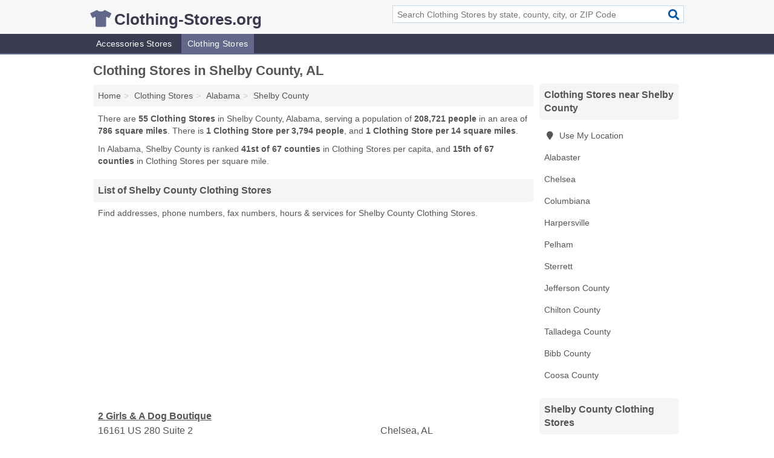

--- FILE ---
content_type: text/html; charset=utf-8
request_url: https://www.clothing-stores.org/clothing-stores-in-shelby-county-al/
body_size: 5782
content:
<!DOCTYPE html>
<html lang="en">
  <head>
    <meta charset="utf-8">
    <meta http-equiv="Content-Type" content="text/html; charset=UTF-8">
    <meta name="viewport" content="width=device-width, initial-scale=1">
    <title>Shelby County Clothing Stores (Alabama Clothing Stores)</title>
    <link rel="canonical" href="https://www.clothing-stores.org/clothing-stores-in-shelby-county-al/">
    <meta property="og:type" content="website">
    <meta property="og:title" content="Shelby County Clothing Stores (Alabama Clothing Stores)">
    <meta name="description" content="Looking for Clothing Stores in Shelby County, AL? Find addresses, phone numbers, fax numbers, hours & services for Shelby County Clothing Stores">
    <meta property="og:description" content="Looking for Clothing Stores in Shelby County, AL? Find addresses, phone numbers, fax numbers, hours & services for Shelby County Clothing Stores">
    <meta property="og:url" content="https://www.clothing-stores.org/clothing-stores-in-shelby-county-al/">
    <link rel="preconnect" href="//pagead2.googlesyndication.com" crossorigin>
    <link rel="preconnect" href="//www.google-analytics.com" crossorigin>
    <link rel="preconnect" href="https://googleads.g.doubleclick.net" crossorigin>
    <meta name="robots" content="index,follow">
    <meta name="msvalidate.01" content="B56B00EF5C90137DC430BCD46060CC08">
    <link rel="stylesheet" href="/template/style.min.css?463676e33ca22c7bc880fe2549d7a5b7fea79a39">
<style>.fa-logo:before { content: "\f553"}</style>
    <script src="/template/ui.min?bc9dd65bfcc597ede4ef52a8d1a4807b08859dcd" defer></script>
    <!-- HTML5 shim and Respond.js for IE8 support of HTML5 elements and media queries -->
    <!--[if lt IE 9]>
      <script src="https://oss.maxcdn.com/html5shiv/3.7.3/html5shiv.min.js"></script>
      <script src="https://oss.maxcdn.com/respond/1.4.2/respond.min.js"></script>
    <![endif]-->
  </head>
  <body data-spy="scroll" data-target="#nav-scrollspy" data-offset="0" style="position:relative;" class="pt-county">
<nav class="navbar navbar-fixed-top hide-on-scroll">
  <div class="container columns-2 sections-9">
    <div class="row">
      <div class="n-toggle collapsed weescreen" data-toggle="collapse" data-target="#navbar, #navbar-search" aria-expanded="false" aria-controls="navbar">
        <i class="fa fa-bars fa-2x"></i>
      </div>
            <div class="navbar-logo logo-text">
        <a href="/" title="Clothing-Stores.org"><i class="fa fa-logo fa-2x"></i><span>Clothing-Stores.org</span></a>
              <br class="sr-only">
      </div>
      <div class="col-sm-6 collapse n-search" id="navbar-search">
       <form action="/search/" method="get">
        <div class="input-container">
         <input name="q" placeholder="Search Clothing Stores by state, county, city, or ZIP Code" type="text">
         <button type="submit" class="fa fa-search"></button>
        </div>
       </form>
      </div>
    </div>
  </div>
  <div class="navbar-menu collapse navbar-collapse" id="navbar">
    <div class="container columns-2 sections-9">
      <div class="row">
               <ul class="nav navbar-nav">
          <li class=""><a class="" href="/accessories-stores/" title="Accessories Stores Near Me">Accessories Stores</a></li>
<li class="active"><a class="" href="/clothing-stores/" title="Clothing Stores Near Me">Clothing Stores</a></li>
        </ul>
             </div>
    </div>
  </div>
</nav>
<div class="container columns columns-2 sections-9">
  <div class="row">
    <div class="col-md-7">
      <h1>Clothing Stores in Shelby County, AL</h1>
<ol class="box-breadcrumbs breadcrumb" itemscope itemtype="https://schema.org/BreadcrumbList">
<li><a href="/" title="Clothing-Stores.org">Home</a></li><li itemprop="itemListElement" itemscope itemtype="https://schema.org/ListItem"><a href="/clothing-stores/" itemprop="item" title="Clothing Stores Near Me"><span itemprop="name">Clothing Stores</span></a><meta itemprop="position" content="1"/></li><li itemprop="itemListElement" itemscope itemtype="https://schema.org/ListItem"><a href="/clothing-stores-in-alabama/" itemprop="item" title="Clothing Stores in Alabama"><span itemprop="name">Alabama</span></a><meta itemprop="position" content="2"/></li><li itemprop="itemListElement" itemscope itemtype="https://schema.org/ListItem"><a href="/clothing-stores-in-shelby-county-al/" itemprop="item" title="Clothing Stores in Shelby County, AL"><span itemprop="name">Shelby County</span></a><meta itemprop="position" content="3"/></li>
</ol>      <p class="pad">There are <strong>55 Clothing Stores</strong> in Shelby County, Alabama, serving a population of <strong>208,721 people</strong> in an area of <strong>786 square miles</strong>. There is <strong>1 Clothing Store per 3,794 people</strong>, and <strong>1 Clothing Store per 14 square miles</strong>.</p>
<p class="pad">In Alabama, Shelby County is ranked <strong>41st of 67 counties</strong> in Clothing Stores per capita, and <strong>15th of 67 counties</strong> in Clothing Stores per square mile.</p>
            <h2 class="h2 list-group-heading">List of Shelby County Clothing Stores</h2>
<p class="pad">Find addresses, phone numbers, fax numbers, hours & services for Shelby County Clothing Stores.</p>
      <div class="advert advert-display xs s m">
        <ins class="adsbygoogle" data-ad-client="ca-pub-4723837653436501" data-ad-slot="4654369961" data-ad-format="auto" data-full-width-responsive="true"></ins>
      </div>
            <div class="listings">
<p class="condensed-listing">
 <span class="title">
   <a href="/2-girls-a-dog-boutique-in-chelsea-al-35043-e1a/" title="2 Girls & A Dog Boutique in Chelsea, Alabama" class="name">2 Girls & A Dog Boutique</a>
  </span>
 <span class="subsidiary">
  <span class="city-state">
   16161 US 280 Suite 2  </span>
  <span class="zipcode">
    <span>Chelsea</span>, 
    <span>AL</span>
  </span>
 </span>
 <span class="subsidiary servicelist">Childrens Clothing, Shoes</span>
</p>

<p class="condensed-listing">
 <span class="title">
   <a href="/all-in-one-consignment-in-alabaster-al-35007-da1/" title="All In One Consignment in Alabaster, Alabama" class="name">All In One Consignment</a>
  </span>
 <span class="subsidiary">
  <span class="city-state">
   222 2nd Street Southwest  </span>
  <span class="zipcode">
    <span>Alabaster</span>, 
    <span>AL</span>
  </span>
 </span>
 <span class="subsidiary servicelist">Consignments</span>
</p>

<p class="condensed-listing">
 <span class="title">
   <a href="/bama-fever-team-fever-in-pelham-al-35124-f32/" title="Bama Fever / Team Fever in Pelham, Alabama" class="name">Bama Fever / Team Fever</a>
  </span>
 <span class="subsidiary">
  <span class="city-state">
   2758 Pelham Parkways  </span>
  <span class="zipcode">
    <span>Pelham</span>, 
    <span>AL</span>
  </span>
 </span>
 <span class="subsidiary servicelist">Sportswear</span>
</p>

<p class="condensed-listing">
 <span class="title">
   <a href="/blue-building-antiques-consignments-in-alabaster-al-35007-da8/" title="Blue Building Antiques & Consignments in Alabaster, Alabama" class="name">Blue Building Antiques & Consignments</a>
  </span>
 <span class="subsidiary">
  <span class="city-state">
   210 1st Street North  </span>
  <span class="zipcode">
    <span>Alabaster</span>, 
    <span>AL</span>
  </span>
 </span>
 <span class="subsidiary servicelist">Consignments</span>
</p>

<p class="condensed-listing">
 <span class="title">
   <a href="/boutique-bazaar-in-alabaster-al-35007-3ce/" title="Boutique Bazaar in Alabaster, Alabama" class="name">Boutique Bazaar</a>
  </span>
 <span class="subsidiary">
  <span class="city-state">
   633 11th Avenue Southwest  </span>
  <span class="zipcode">
    <span>Alabaster</span>, 
    <span>AL</span>
  </span>
 </span>
 <span class="subsidiary servicelist">Womens Clothing</span>
</p>

<p class="condensed-listing">
 <span class="title">
   <a href="/brass-monkey-outfitters-in-pelham-al-35124-0ad/" title="Brass Monkey Outfitters in Pelham, Alabama" class="name">Brass Monkey Outfitters</a>
  </span>
 <span class="subsidiary">
  <span class="city-state">
   140 Bowling Lane  </span>
  <span class="zipcode">
    <span>Pelham</span>, 
    <span>AL</span>
  </span>
 </span>
 <span class="subsidiary servicelist">Womens Clothing</span>
</p>

<p class="condensed-listing">
 <span class="title">
   <a href="/christopher-and-banks-in-alabaster-al-35007-5db/" title="Christopher And Banks in Alabaster, Alabama" class="name">Christopher And Banks</a>
  </span>
 <span class="subsidiary">
  <span class="city-state">
   100 Colonial Promenade Parkways  </span>
  <span class="zipcode">
    <span>Alabaster</span>, 
    <span>AL</span>
  </span>
 </span>
 <span class="subsidiary servicelist">Accessories, Womens Clothing</span>
</p>

<p class="condensed-listing">
 <span class="title">
   <a href="/cobblestone-kids-womens-in-pelham-al-35124-7fb/" title="Cobblestone Kid's & Women's in Pelham, Alabama" class="name">Cobblestone Kid's & Women's</a>
  </span>
 <span class="subsidiary">
  <span class="city-state">
   3186 Pelham Parkways Suite B  </span>
  <span class="zipcode">
    <span>Pelham</span>, 
    <span>AL</span>
  </span>
 </span>
 <span class="subsidiary servicelist">Luggage Repairs, Shoe Repair, Shoes</span>
</p>

<p class="condensed-listing">
 <span class="title">
   <a href="/cobblestone-shoe-repair-in-pelham-al-35124-bd9/" title="Cobblestone Shoe Repair in Pelham, Alabama" class="name">Cobblestone Shoe Repair</a>
  </span>
 <span class="subsidiary">
  <span class="city-state">
   3186 Pelham Parkways Suite B  </span>
  <span class="zipcode">
    <span>Pelham</span>, 
    <span>AL</span>
  </span>
 </span>
 <span class="subsidiary servicelist">Shoe Repair, Shoes</span>
</p>

<p class="condensed-listing">
 <span class="title">
   <a href="/cobblestone-shoes-and-boots-in-pelham-al-35124-b3d/" title="Cobblestone Shoes And Boots in Pelham, Alabama" class="name">Cobblestone Shoes And Boots</a>
  </span>
 <span class="subsidiary">
  <span class="city-state">
   3186 Pelham Parkways Suite B  </span>
  <span class="zipcode">
    <span>Pelham</span>, 
    <span>AL</span>
  </span>
 </span>
 <span class="subsidiary servicelist">Shoes</span>
</p>

<p class="condensed-listing">
 <span class="title">
   <a href="/colonial-promenade-in-alabaster-al-35007-c18/" title="Colonial Promenade in Alabaster, Alabama" class="name">Colonial Promenade</a>
  </span>
 <span class="subsidiary">
  <span class="city-state">
   320 South Colonial Drive  </span>
  <span class="zipcode">
    <span>Alabaster</span>, 
    <span>AL</span>
  </span>
 </span>
 <span class="subsidiary servicelist">Shoes, Sportswear, Womens Accessories, Womens Clothing</span>
</p>

<p class="condensed-listing">
 <span class="title">
   <a href="/consigning-interiors-in-pelham-al-35124-b57/" title="Consigning Interiors in Pelham, Alabama" class="name">Consigning Interiors</a>
  </span>
 <span class="subsidiary">
  <span class="city-state">
   2838 Pelham Parkways  </span>
  <span class="zipcode">
    <span>Pelham</span>, 
    <span>AL</span>
  </span>
 </span>
 <span class="subsidiary servicelist">Vintage Clothing</span>
</p>

<p class="condensed-listing">
 <span class="title">
   <a href="/covey-battle-in-alabaster-al-35007-5dc/" title="Covey & Battle in Alabaster, Alabama" class="name">Covey & Battle</a>
  </span>
 <span class="subsidiary">
  <span class="city-state">
   1520 Simmsville Road  </span>
  <span class="zipcode">
    <span>Alabaster</span>, 
    <span>AL</span>
  </span>
 </span>
 <span class="subsidiary servicelist">Consignments</span>
</p>

<p class="condensed-listing">
 <span class="title">
   <a href="/dicks-sporting-goods-in-alabaster-al-35007-d60/" title="DICK'S Sporting Goods in Alabaster, Alabama" class="name">DICK'S Sporting Goods</a>
  </span>
 <span class="subsidiary">
  <span class="city-state">
   200 South Colonial Drive  </span>
  <span class="zipcode">
    <span>Alabaster</span>, 
    <span>AL</span>
  </span>
 </span>
 <span class="subsidiary servicelist">Sportswear</span>
</p>

<p class="condensed-listing">
 <span class="title">
   <a href="/deal-pickles-consignment-shop-in-harpersville-al-35078-da2/" title="Deal Pickles Consignment Shop in Harpersville, Alabama" class="name">Deal Pickles Consignment Shop</a>
  </span>
 <span class="subsidiary">
  <span class="city-state">
   39414 Highway 25  </span>
  <span class="zipcode">
    <span>Harpersville</span>, 
    <span>AL</span>
  </span>
 </span>
 <span class="subsidiary servicelist">Consignments</span>
</p>

<div class="advert advert-display xs s m">
  <ins class="adsbygoogle" data-ad-client="ca-pub-4723837653436501" data-ad-slot="4654369961"></ins>
</div>
<p class="condensed-listing">
 <span class="title">
   <a href="/factory-brand-shoes-in-columbiana-al-35051-b0b/" title="Factory Brand Shoes in Columbiana, Alabama" class="name">Factory Brand Shoes</a>
  </span>
 <span class="subsidiary">
  <span class="city-state">
   105 South Main Street  </span>
  <span class="zipcode">
    <span>Columbiana</span>, 
    <span>AL</span>
  </span>
 </span>
 <span class="subsidiary servicelist">Shoes</span>
</p>

<p class="condensed-listing">
 <span class="title">
   <a href="/faith-consignment-in-alabaster-al-35007-72b/" title="Faith Consignment in Alabaster, Alabama" class="name">Faith Consignment</a>
  </span>
 <span class="subsidiary">
  <span class="city-state">
   1007 1st Street North Highway 31  </span>
  <span class="zipcode">
    <span>Alabaster</span>, 
    <span>AL</span>
  </span>
 </span>
 <span class="subsidiary servicelist">Vintage Clothing</span>
</p>

<p class="condensed-listing">
 <span class="title">
   <a href="/finish-line-in-pelham-al-35124-53d/" title="Finish Line in Pelham, Alabama" class="name">Finish Line</a>
  </span>
 <span class="subsidiary">
  <span class="city-state">
   100 Commerce Court  </span>
  <span class="zipcode">
    <span>Pelham</span>, 
    <span>AL</span>
  </span>
 </span>
 <span class="subsidiary servicelist">Shoes, Sportswear</span>
</p>

<p class="condensed-listing">
 <span class="title">
   <a href="/five-dollar-trends-more-in-chelsea-al-35043-286/" title="Five Dollar Trends & More in Chelsea, Alabama" class="name">Five Dollar Trends & More</a>
  </span>
 <span class="subsidiary">
  <span class="city-state">
   415 Chelsea Crossroads  </span>
  <span class="zipcode">
    <span>Chelsea</span>, 
    <span>AL</span>
  </span>
 </span>
 <span class="subsidiary servicelist">Womens Clothing</span>
</p>

<p class="condensed-listing">
 <span class="title">
   <a href="/freestyle-224-in-alabaster-al-35007-fb0/" title="Freestyle 224 in Alabaster, Alabama" class="name">Freestyle 224</a>
  </span>
 <span class="subsidiary">
  <span class="city-state">
   224 2nd Street Southwest  </span>
  <span class="zipcode">
    <span>Alabaster</span>, 
    <span>AL</span>
  </span>
 </span>
 <span class="subsidiary servicelist">Accessories, Womens Clothing</span>
</p>

<p class="condensed-listing">
 <span class="title">
   <a href="/frou-frou-boutique-in-alabaster-al-35007-cb3/" title="Frou Frou Boutique in Alabaster, Alabama" class="name">Frou Frou Boutique</a>
  </span>
 <span class="subsidiary">
  <span class="city-state">
   8919 Highway 119  </span>
  <span class="zipcode">
    <span>Alabaster</span>, 
    <span>AL</span>
  </span>
 </span>
 <span class="subsidiary servicelist">Womens Clothing</span>
</p>

<p class="condensed-listing">
 <span class="title">
   <a href="/frou-frou-boutique-in-alabaster-al-35007-590/" title="Frou Frou Boutique in Alabaster, Alabama" class="name">Frou Frou Boutique</a>
  </span>
 <span class="subsidiary">
  <span class="city-state">
   8919 Alabama 119  </span>
  <span class="zipcode">
    <span>Alabaster</span>, 
    <span>AL</span>
  </span>
 </span>
 <span class="subsidiary servicelist">Accessories, Shoes, Womens Clothing</span>
</p>

<p class="condensed-listing">
 <span class="title">
   <a href="/gabriels-bridal-formal-wear-in-alabaster-al-35007-c09/" title="Gabriel's Bridal & Formal Wear in Alabaster, Alabama" class="name">Gabriel's Bridal & Formal Wear</a>
  </span>
 <span class="subsidiary">
  <span class="city-state">
   236 1st Street South  </span>
  <span class="zipcode">
    <span>Alabaster</span>, 
    <span>AL</span>
  </span>
 </span>
 <span class="subsidiary servicelist">Formal Wear</span>
</p>

<p class="condensed-listing">
 <span class="title">
   <a href="/high-cotton-boutique-in-chelsea-al-35043-d1e/" title="High Cotton Boutique in Chelsea, Alabama" class="name">High Cotton Boutique</a>
  </span>
 <span class="subsidiary">
  <span class="city-state">
   10699 Old Highway 280  </span>
  <span class="zipcode">
    <span>Chelsea</span>, 
    <span>AL</span>
  </span>
 </span>
 <span class="subsidiary servicelist">Womens Clothing</span>
</p>

<p class="condensed-listing">
 <span class="title">
   <a href="/j-crew-in-sterrett-al-35806-823/" title="J. Crew in Sterrett, Alabama" class="name">J. Crew</a>
  </span>
 <span class="subsidiary">
  <span class="city-state">
   330 The Bridge Space # 110  </span>
  <span class="zipcode">
    <span>Sterrett</span>, 
    <span>AL</span>
  </span>
 </span>
 <span class="subsidiary servicelist">Shoes</span>
</p>

<p class="condensed-listing">
 <span class="title">
   <a href="/ljs-retail-therapy-in-alabaster-al-35007-050/" title="LJ's Retail Therapy in Alabaster, Alabama" class="name">LJ's Retail Therapy</a>
  </span>
 <span class="subsidiary">
  <span class="city-state">
   9200 Highway 119 Suite 500  </span>
  <span class="zipcode">
    <span>Alabaster</span>, 
    <span>AL</span>
  </span>
 </span>
 <span class="subsidiary servicelist">Womens Accessories, Womens Clothing</span>
</p>

<p class="condensed-listing">
 <span class="title">
   <a href="/mkz-boutique-in-pelham-al-35124-23e/" title="MK'z Boutique in Pelham, Alabama" class="name">MK'z Boutique</a>
  </span>
 <span class="subsidiary">
  <span class="city-state">
   2976 Pelham Parkways Suite D  </span>
  <span class="zipcode">
    <span>Pelham</span>, 
    <span>AL</span>
  </span>
 </span>
 <span class="subsidiary servicelist">Womens Clothing</span>
</p>

<p class="condensed-listing">
 <span class="title">
   <a href="/once-again-resales-in-alabaster-al-35007-7c2/" title="Once Again Resales in Alabaster, Alabama" class="name">Once Again Resales</a>
  </span>
 <span class="subsidiary">
  <span class="city-state">
   8919 Highway 119  </span>
  <span class="zipcode">
    <span>Alabaster</span>, 
    <span>AL</span>
  </span>
 </span>
 <span class="subsidiary servicelist">Consignments</span>
</p>

<p class="condensed-listing">
 <span class="title">
   <a href="/pandora-of-pelham-in-pelham-al-35124-da5/" title="Pandora Of Pelham in Pelham, Alabama" class="name">Pandora Of Pelham</a>
  </span>
 <span class="subsidiary">
  <span class="city-state">
   2951 Pelham Parkway  </span>
  <span class="zipcode">
    <span>Pelham</span>, 
    <span>AL</span>
  </span>
 </span>
 <span class="subsidiary servicelist">Consignments</span>
</p>

<p class="condensed-listing">
 <span class="title">
   <a href="/real-college-shirt-in-pelham-al-35124-029/" title="Real College Shirt in Pelham, Alabama" class="name">Real College Shirt</a>
  </span>
 <span class="subsidiary">
  <span class="city-state">
   1120 Highway 35  </span>
  <span class="zipcode">
    <span>Pelham</span>, 
    <span>AL</span>
  </span>
 </span>
 <span class="subsidiary servicelist">Custom Shirts</span>
</p>

<div class="advert advert-display xs s m">
  <ins class="adsbygoogle" data-ad-client="ca-pub-4723837653436501" data-ad-slot="4654369961"></ins>
</div>
<p class="condensed-listing">
 <span class="title">
   <a href="/red-wing-shoe-store-in-pelham-al-35124-4aa/" title="Red Wing Shoe Store in Pelham, Alabama" class="name">Red Wing Shoe Store</a>
  </span>
 <span class="subsidiary">
  <span class="city-state">
   1938 Pelham Parkways  </span>
  <span class="zipcode">
    <span>Pelham</span>, 
    <span>AL</span>
  </span>
 </span>
 <span class="subsidiary servicelist">Boots</span>
</p>

<p class="condensed-listing">
 <span class="title">
   <a href="/rue-21-closing-june-25th-in-alabaster-al-35007-d6a/" title="Rue 21 - Closing June 25th in Alabaster, Alabama" class="name">Rue 21 - Closing June 25th</a>
  </span>
 <span class="subsidiary">
  <span class="city-state">
   300 Colonial Promenade Parkway Suite 700  </span>
  <span class="zipcode">
    <span>Alabaster</span>, 
    <span>AL</span>
  </span>
 </span>
 <span class="subsidiary servicelist">Girls Clothing, Mens Clothing, Shoes, Womens Clothing</span>
</p>

<p class="condensed-listing">
 <span class="title">
   <a href="/sandblingz-in-alabaster-al-35007-c76/" title="Sandblingz in Alabaster, Alabama" class="name">Sandblingz</a>
  </span>
 <span class="subsidiary">
  <span class="city-state">
   205 Little Fawn Circle  </span>
  <span class="zipcode">
    <span>Alabaster</span>, 
    <span>AL</span>
  </span>
 </span>
 <span class="subsidiary servicelist">Shoes</span>
</p>

<p class="condensed-listing">
 <span class="title">
   <a href="/scott-farm-shop-in-alabaster-al-35007-256/" title="Scott Farm Shop in Alabaster, Alabama" class="name">Scott Farm Shop</a>
  </span>
 <span class="subsidiary">
  <span class="city-state">
   873 1st Street North  </span>
  <span class="zipcode">
    <span>Alabaster</span>, 
    <span>AL</span>
  </span>
 </span>
 <span class="subsidiary servicelist">Consignments</span>
</p>

<p class="condensed-listing">
 <span class="title">
   <a href="/scrubs-4-less-in-alabaster-al-35007-cd2/" title="Scrubs 4 Less in Alabaster, Alabama" class="name">Scrubs 4 Less</a>
  </span>
 <span class="subsidiary">
  <span class="city-state">
   256 1st Street Southwest  </span>
  <span class="zipcode">
    <span>Alabaster</span>, 
    <span>AL</span>
  </span>
 </span>
 <span class="subsidiary servicelist">Uniforms</span>
</p>

<p class="condensed-listing">
 <span class="title">
   <a href="/shoe-department-in-chelsea-al-35043-c8d/" title="Shoe Department in Chelsea, Alabama" class="name">Shoe Department</a>
  </span>
 <span class="subsidiary">
  <span class="city-state">
   16054 Highway 280 Suite 1200  </span>
  <span class="zipcode">
    <span>Chelsea</span>, 
    <span>AL</span>
  </span>
 </span>
 <span class="subsidiary servicelist">Shoes</span>
</p>

<p class="condensed-listing">
 <span class="title">
   <a href="/shoe-show-in-alabaster-al-35007-358/" title="Shoe Show in Alabaster, Alabama" class="name">Shoe Show</a>
  </span>
 <span class="subsidiary">
  <span class="city-state">
   300 Colonial Promenade Parkways Suite 2600  </span>
  <span class="zipcode">
    <span>Alabaster</span>, 
    <span>AL</span>
  </span>
 </span>
 <span class="subsidiary servicelist">Shoes</span>
</p>

<p class="condensed-listing">
 <span class="title">
   <a href="/shoe-show-in-chelsea-al-35043-32d/" title="Shoe Show in Chelsea, Alabama" class="name">Shoe Show</a>
  </span>
 <span class="subsidiary">
  <span class="city-state">
   16054 Highway 280 Suite 1200  </span>
  <span class="zipcode">
    <span>Chelsea</span>, 
    <span>AL</span>
  </span>
 </span>
 <span class="subsidiary servicelist">Shoes</span>
</p>

<p class="condensed-listing">
 <span class="title">
   <a href="/snatch-my-waist-in-alabaster-al-35007-7c9/" title="Snatch My Waist in Alabaster, Alabama" class="name">Snatch My Waist</a>
  </span>
 <span class="subsidiary">
  <span class="city-state">
   201 1st Street Southwest  </span>
  <span class="zipcode">
    <span>Alabaster</span>, 
    <span>AL</span>
  </span>
 </span>
 <span class="subsidiary servicelist">Accessories, Womens Clothing</span>
</p>

<p class="condensed-listing">
 <span class="title">
   <a href="/southern-roots-in-chelsea-al-35043-335/" title="Southern Roots in Chelsea, Alabama" class="name">Southern Roots</a>
  </span>
 <span class="subsidiary">
  <span class="city-state">
   48 Chesser Crane Road Suite East  </span>
  <span class="zipcode">
    <span>Chelsea</span>, 
    <span>AL</span>
  </span>
 </span>
 <span class="subsidiary servicelist">Womens Clothing</span>
</p>

<p class="condensed-listing">
 <span class="title">
   <a href="/sport-latino-in-pelham-al-35124-492/" title="Sport Latino in Pelham, Alabama" class="name">Sport Latino</a>
  </span>
 <span class="subsidiary">
  <span class="city-state">
   3117 Pelham Parkways  </span>
  <span class="zipcode">
    <span>Pelham</span>, 
    <span>AL</span>
  </span>
 </span>
 <span class="subsidiary servicelist">Sportswear</span>
</p>

<p class="condensed-listing">
 <span class="title">
   <a href="/tj-maxx-in-alabaster-al-35007-100/" title="TJ Maxx in Alabaster, Alabama" class="name">TJ Maxx</a>
  </span>
 <span class="subsidiary">
  <span class="city-state">
   320 South Colonial Drive  </span>
  <span class="zipcode">
    <span>Alabaster</span>, 
    <span>AL</span>
  </span>
 </span>
 <span class="subsidiary servicelist">Shoes, Womens Clothing</span>
</p>

<p class="condensed-listing">
 <span class="title">
   <a href="/the-casual-closet-in-pelham-al-35124-ca5/" title="The Casual Closet in Pelham, Alabama" class="name">The Casual Closet</a>
  </span>
 <span class="subsidiary">
  <span class="city-state">
   3025 Pelham Parkways  </span>
  <span class="zipcode">
    <span>Pelham</span>, 
    <span>AL</span>
  </span>
 </span>
 <span class="subsidiary servicelist">Accessories, Womens Clothing</span>
</p>

<p class="condensed-listing">
 <span class="title">
   <a href="/the-ditsy-daisy-in-chelsea-al-35043-30b/" title="The Ditsy Daisy in Chelsea, Alabama" class="name">The Ditsy Daisy</a>
  </span>
 <span class="subsidiary">
  <span class="city-state">
   16383 Highway 280  </span>
  <span class="zipcode">
    <span>Chelsea</span>, 
    <span>AL</span>
  </span>
 </span>
 <span class="subsidiary servicelist">Womens Clothing</span>
</p>

<p class="condensed-listing">
 <span class="title">
   <a href="/the-ditsy-daisy-in-chelsea-al-35043-97f/" title="The Ditsy Daisy in Chelsea, Alabama" class="name">The Ditsy Daisy</a>
  </span>
 <span class="subsidiary">
  <span class="city-state">
   16618 Highway 280 Suite 100  </span>
  <span class="zipcode">
    <span>Chelsea</span>, 
    <span>AL</span>
  </span>
 </span>
 <span class="subsidiary servicelist">Womens Clothing</span>
</p>

<div class="advert advert-display xs s m">
  <ins class="adsbygoogle" data-ad-client="ca-pub-4723837653436501" data-ad-slot="4654369961"></ins>
</div>
<p class="condensed-listing">
 <span class="title">
   <a href="/the-shoe-department-203-in-alabaster-al-35007-460/" title="The Shoe Department 203 in Alabaster, Alabama" class="name">The Shoe Department 203</a>
  </span>
 <span class="subsidiary">
  <span class="city-state">
   300 Colonial Promenade Parkways Suite 2600  </span>
  <span class="zipcode">
    <span>Alabaster</span>, 
    <span>AL</span>
  </span>
 </span>
 <span class="subsidiary servicelist">Childrens Shoes, Mens Shoes, Womens Shoes</span>
</p>

<p class="condensed-listing">
 <span class="title">
   <a href="/the-urban-barn-in-chelsea-al-35043-831/" title="The Urban Barn in Chelsea, Alabama" class="name">The Urban Barn</a>
  </span>
 <span class="subsidiary">
  <span class="city-state">
   16618 Highway 280 Suite 102  </span>
  <span class="zipcode">
    <span>Chelsea</span>, 
    <span>AL</span>
  </span>
 </span>
 <span class="subsidiary servicelist">Shoes, Womens Clothing</span>
</p>

<p class="condensed-listing">
 <span class="title">
   <a href="/the-wright-shoe-in-alabaster-al-35007-da6/" title="The Wright Shoe in Alabaster, Alabama" class="name">The Wright Shoe</a>
  </span>
 <span class="subsidiary">
  <span class="city-state">
   9200 Highway 119 Suite 700  </span>
  <span class="zipcode">
    <span>Alabaster</span>, 
    <span>AL</span>
  </span>
 </span>
 <span class="subsidiary servicelist">Shoes</span>
</p>

<p class="condensed-listing">
 <span class="title">
   <a href="/trilogy-threads-boutique-in-chelsea-al-35043-80e/" title="Trilogy Threads Boutique in Chelsea, Alabama" class="name">Trilogy Threads Boutique</a>
  </span>
 <span class="subsidiary">
  <span class="city-state">
   16712 Highway 280  </span>
  <span class="zipcode">
    <span>Chelsea</span>, 
    <span>AL</span>
  </span>
 </span>
 <span class="subsidiary servicelist">Womens Clothing</span>
</p>

<p class="condensed-listing">
 <span class="title">
   <a href="/trish-m-enterprises-in-alabaster-al-35007-336/" title="Trish M Enterprises in Alabaster, Alabama" class="name">Trish M Enterprises</a>
  </span>
 <span class="subsidiary">
  <span class="city-state">
   126 1st Avenue West  </span>
  <span class="zipcode">
    <span>Alabaster</span>, 
    <span>AL</span>
  </span>
 </span>
 <span class="subsidiary servicelist">Womens Clothing</span>
</p>

<p class="condensed-listing">
 <span class="title">
   <a href="/tween-brands-justice-tb-0541-in-alabaster-al-35007-d25/" title="Tween Brands Justice TB 0541 in Alabaster, Alabama" class="name">Tween Brands Justice TB 0541</a>
  </span>
 <span class="subsidiary">
  <span class="city-state">
   300 Colonial Promenade Parkways  </span>
  <span class="zipcode">
    <span>Alabaster</span>, 
    <span>AL</span>
  </span>
 </span>
 <span class="subsidiary servicelist">Childrens Clothing, Consignments</span>
</p>

<p class="condensed-listing">
 <span class="title">
   <a href="/unique-boutique-by-nicole-in-pelham-al-35124-a91/" title="Unique Boutique By Nicole in Pelham, Alabama" class="name">Unique Boutique By Nicole</a>
  </span>
 <span class="subsidiary">
  <span class="city-state">
   2969 Pelham Parkways Suite P  </span>
  <span class="zipcode">
    <span>Pelham</span>, 
    <span>AL</span>
  </span>
 </span>
 <span class="subsidiary servicelist">Womens Clothing</span>
</p>

<p class="condensed-listing">
 <span class="title">
   <a href="/urban-barn-clothing-in-chelsea-al-35043-381/" title="Urban Barn Clothing in Chelsea, Alabama" class="name">Urban Barn Clothing</a>
  </span>
 <span class="subsidiary">
  <span class="city-state">
   16618 Highway 280 Suite 102  </span>
  <span class="zipcode">
    <span>Chelsea</span>, 
    <span>AL</span>
  </span>
 </span>
 <span class="subsidiary servicelist">Accessories, Shoes, Womens Clothing</span>
</p>

<p class="condensed-listing">
 <span class="title">
   <a href="/walmart-garden-center-in-pelham-al-35124-087/" title="Walmart Garden Center in Pelham, Alabama" class="name">Walmart Garden Center</a>
  </span>
 <span class="subsidiary">
  <span class="city-state">
   2181 Pelham Parkways  </span>
  <span class="zipcode">
    <span>Pelham</span>, 
    <span>AL</span>
  </span>
 </span>
 <span class="subsidiary servicelist">Childrens Clothing, Mens Clothing, Womens Clothing</span>
</p>

<p class="condensed-listing">
 <span class="title">
   <a href="/whiskers-wags-pet-boutique-in-chelsea-al-35043-00b/" title="Whiskers & Wags Pet Boutique in Chelsea, Alabama" class="name">Whiskers & Wags Pet Boutique</a>
  </span>
 <span class="subsidiary">
  <span class="city-state">
   16618 Highway 280  </span>
  <span class="zipcode">
    <span>Chelsea</span>, 
    <span>AL</span>
  </span>
 </span>
 <span class="subsidiary servicelist">Womens Clothing</span>
</p>

</div><div class="pagings"></div>
      
<script>
var paging = document.paging = {"page":1,"pages":1,"pagesize":100,"pagestart":1,"pageend":55,"offset":0,"total":55,"display":[1]};
</script>
            
            <div class="advert advert-display xs s m">
        <ins class="adsbygoogle" data-ad-client="ca-pub-4723837653436501" data-ad-slot="4654369961" data-ad-format="auto" data-full-width-responsive="true"></ins>
      </div>
              
            
            
            
    </div>
    <div class="col-md-2">
                        

      <div class="list-group geo-major temp-geo-condensed">
  <h2 class="h3 list-group-heading">
  Clothing Stores near Shelby County  </h2>
  <ul class="list-group-items">
  
      <li><a href="#" title="Clothing Stores Near Me" class="list-group-item geo-local">
    <span class="fa fa-visible fa-map-marker"></span>
    Use My Location
    </a></li>
    
    <li><a href="/clothing-stores-in-alabaster-al/" title="Clothing Stores in Alabaster, AL" class="list-group-item ">
     Alabaster    </a></li>
    <li><a href="/clothing-stores-in-chelsea-al/" title="Clothing Stores in Chelsea, AL" class="list-group-item ">
     Chelsea    </a></li>
    <li><a href="/factory-brand-shoes-in-columbiana-al-35051-b0b/" title="Factory Brand Shoes in Columbiana, Alabama" class="list-group-item ">
     Columbiana    </a></li>
    <li><a href="/deal-pickles-consignment-shop-in-harpersville-al-35078-da2/" title="Deal Pickles Consignment Shop in Harpersville, Alabama" class="list-group-item ">
     Harpersville    </a></li>
    <li><a href="/clothing-stores-in-pelham-al/" title="Clothing Stores in Pelham, AL" class="list-group-item ">
     Pelham    </a></li>
    <li><a href="/j-crew-in-sterrett-al-35806-823/" title="J. Crew in Sterrett, Alabama" class="list-group-item ">
     Sterrett    </a></li>
   <li><a href="/clothing-stores-in-jefferson-county-al/" title="Clothing Stores in Jefferson County, AL" class="list-group-item ">
    Jefferson County   </a></li>
   <li><a href="/clothing-stores-in-chilton-county-al/" title="Clothing Stores in Chilton County, AL" class="list-group-item ">
    Chilton County   </a></li>
   <li><a href="/clothing-stores-in-talladega-county-al/" title="Clothing Stores in Talladega County, AL" class="list-group-item ">
    Talladega County   </a></li>
   <li><a href="/clothing-stores-in-bibb-county-al/" title="Clothing Stores in Bibb County, AL" class="list-group-item ">
    Bibb County   </a></li>
   <li><a href="/clothing-stores-in-coosa-county-al/" title="Clothing Stores in Coosa County, AL" class="list-group-item ">
    Coosa County   </a></li>
  
  </ul>
</div>
                      <div class="list-group">
    <h2 class="h3 list-group-heading">
      Shelby County Clothing Stores    </h2>
    <ul class="list-group-items">
                <li><a href="/accessories-stores-in-shelby-county-al/" title="Accessories Stores in Shelby County, AL" class="list-group-item  ">
        <span class="fa "></span>
        Accessories Stores      </a></li>
                <li><a href="/clothing-stores-in-shelby-county-al/" title="Clothing Stores in Shelby County, AL" class="list-group-item  active">
        <span class="fa "></span>
        Clothing Stores      </a></li>
        </ul>
  </div>
            <div class="advert advert-display xs s">
        <ins class="adsbygoogle" data-ad-client="ca-pub-4723837653436501" data-ad-slot="4654369961" data-ad-format="auto" data-full-width-responsive="true"></ins>
      </div>
      
    </div>
  </div>
</div>
<footer class="footer">
 <div class="container columns-2 sections-9">
  <div class="row">
   <div class="col-sm-8 copyright">
    <p>
          <a href="/about-us/">About Us</a><br class="sr-only">     <a href="/contact-us/">Contact Us</a><br class="sr-only">
          <a href="/privacy-policy/">Privacy Policy</a><br class="sr-only">
     <a href="/terms-and-conditions/">Terms and Conditions</a><br class="sr-only">
    </p>
    <p>
     Third party advertisements support hosting, listing verification, updates, and site maintenance. Information found on Clothing-Stores.org is strictly for informational purposes and does not construe advice or recommendation.     <br>&copy;&nbsp;2025 Clothing-Stores.org. All Rights Reserved.
    </p>
   </div>
   <div class="col-sm-4 logo">
          <a href="/" title="Clothing-Stores.org"><i class="fa fa-logo fa-2x"></i><span>Clothing-Stores.org</span></a>
       </div>
  </div>
 </div>
</footer>

<script>
if(ads = document.getElementsByClassName('adsbygoogle').length) {
  adsbygoogle = window.adsbygoogle || [];
  for(var i=0; i<ads; i++) adsbygoogle.push({});
}
</script>
<script data-ad-client="ca-pub-4723837653436501" async src="https://pagead2.googlesyndication.com/pagead/js/adsbygoogle.js"></script>
<script async src="https://www.googletagmanager.com/gtag/js?id=G-PJZ3XCBB03"></script>
<script>
  window.dataLayer = window.dataLayer || [];
  function gtag(){dataLayer.push(arguments);}
  gtag('js', new Date());
  gtag('config', 'UA-180329679-10', {"dimension1":"county-listing_type","dimension2":"Listings","dimension3":"Clothing Store"});
  gtag('config', 'G-PJZ3XCBB03', {"dimension1":"county-listing_type","dimension2":"Listings","dimension3":"Clothing Store"});
</script>

</body>
</html>

--- FILE ---
content_type: text/html; charset=utf-8
request_url: https://www.google.com/recaptcha/api2/aframe
body_size: 267
content:
<!DOCTYPE HTML><html><head><meta http-equiv="content-type" content="text/html; charset=UTF-8"></head><body><script nonce="LIutCC5EGaOhAd4LJYxU0Q">/** Anti-fraud and anti-abuse applications only. See google.com/recaptcha */ try{var clients={'sodar':'https://pagead2.googlesyndication.com/pagead/sodar?'};window.addEventListener("message",function(a){try{if(a.source===window.parent){var b=JSON.parse(a.data);var c=clients[b['id']];if(c){var d=document.createElement('img');d.src=c+b['params']+'&rc='+(localStorage.getItem("rc::a")?sessionStorage.getItem("rc::b"):"");window.document.body.appendChild(d);sessionStorage.setItem("rc::e",parseInt(sessionStorage.getItem("rc::e")||0)+1);localStorage.setItem("rc::h",'1765234367428');}}}catch(b){}});window.parent.postMessage("_grecaptcha_ready", "*");}catch(b){}</script></body></html>